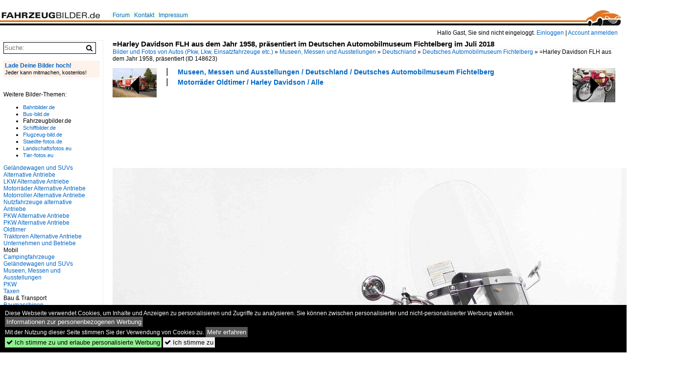

--- FILE ---
content_type: text/html; charset=iso-8859-15
request_url: https://www.fahrzeugbilder.de/bild/motorraeder-oldtimer~harley-davidson~alle/148623/harley-davidson-flh-aus-dem-jahr.html
body_size: 8150
content:
<!DOCTYPE html>
<html>
<head>
<link rel="stylesheet" href="//www.bahnbilder.de/css/temp/9129a76cf485747081ab759381a3f5f7.css" />
<link rel="stylesheet" href="/css/bahnbilder.css" />
<title>=Harley Davidson FLH aus dem Jahr 1958, pr&#228;sentiert im Deutschen Automobilmuseum Fichtelberg im Juli 2018 - Fahrzeugbilder.de</title>
<meta http-equiv="Content-Type" content="text/html;charset=ISO-8859-15" />

<style type="text/css">
			a {color:#0065C4;}
body, #weiterebilderaccordion h3 {background-color:#FFFFFF;}
.custombackground {background-color:rgba(255,255,255,0.89) !important;}
</style><link rel="canonical" href="/bild/motorraeder-oldtimer~harley-davidson~alle/148623/harley-davidson-flh-aus-dem-jahr.html" /><meta property="og:image" content="https://www.fahrzeugbilder.de//1200/harley-davidson-flh-aus-dem-148623.jpg" /><meta name="description" content="=Harley Davidson FLH aus dem Jahr 1958, pr&#228;sentiert im Deutschen Automobilmuseum Fichtelberg im Juli 2018. Foto, 07.08.2018 1200x940 Pixel, Konrad Neumann" />


<script async src="//pagead2.googlesyndication.com/pagead/js/adsbygoogle.js"></script>
<script>(adsbygoogle=window.adsbygoogle||[]).requestNonPersonalizedAds=1;</script>

</head>
<body>
	<div class="top_div"></div>
            <img src="/img/fahrzeugbilder.de.line.jpg" class="top_image_line" style="" alt="" title="" />
                <img class="top_image_logo" src="/img/fahrzeugbilder.de.jpg" alt="fahrzeugbilder.de" title="fahrzeugbilder.de" />
    	<a href="/" class="top_image_schrift"><img src="/img/fahrzeugbilder.de.schrift.jpg" style="border:0;" alt="fahrzeugbilder.de" title="fahrzeugbilder.de" /></a>
	
	<div class="topmenu_right" style="top:60px;">
		Hallo Gast, Sie sind nicht eingeloggt.  <a href="/?name=Einloggen" style="font-size: 11 px;">Einloggen</a> | <a href="/?name=Name_registrieren" style="font-size: 11 px;">Account anmelden</a>&nbsp;	</div>

		<div class="topmenu" style="left:225px;">
		<a href="/name/forum.html">Forum</a>&nbsp;&nbsp;
	<a href="/?name=e-mail" rel="nofollow">Kontakt</a>&nbsp;&nbsp;				<a href="/name/Impressum.html" rel="nofollow">Impressum</a>

	</div>
	

<div style="" id="inhalt" >

<!--hauptinhalt_start-->
<script async src="//www.bahnbilder.de/js/jquery-1.12.4.min.js"></script><script async src="//www.bahnbilder.de/js/jquery-ui-1.12.1.custom.min.js"></script><script type="text/javascript">function codewendt_load_async844755537() {        var a = document.createElement('link');a.rel = 'stylesheet';a.href = '//www.bahnbilder.de/js/jquery-ui-1.12.1.custom/jquery-ui.min.css';a.type = 'text/css';        var b = document.getElementsByTagName('link')[0];        b.parentNode.insertBefore(a, b);    }window.addEventListener('load', codewendt_load_async844755537, false);</script><script type="text/javascript">if(typeof bahnbilder_has_jquery != "function") { function bahnbilder_has_jquery() {try{ var test=$("body");return true } catch(e) {return false;}}}</script><h3 class="atitle">=Harley Davidson FLH aus dem Jahr 1958, pr&#228;sentiert im Deutschen Automobilmuseum Fichtelberg im Juli 2018</h3>
<div class="breadcrumb"><a href="/" itemprop="url"><span itemprop="title">Bilder und Fotos von Autos (Pkw, Lkw, Einsatzfahrzeuge etc.)</span></a> &raquo; <div itemscope itemtype="http://data-vocabulary.org/Breadcrumb" class="crumb w3-show-inline-block"><a href="/name/bilder/hierarchie1/Museen-messen-und-ausstellungen.html" itemprop="url"><span itemprop="title">Museen, Messen und Ausstellungen</span></a></div> &raquo; <div itemscope itemtype="http://data-vocabulary.org/Breadcrumb" class="crumb w3-show-inline-block"><a href="/name/bilder/hierarchie1/Museen-messen-und-ausstellungen/hierarchie2/Deutschland.html" itemprop="url"><span itemprop="title">Deutschland</span></a></div> &raquo; <div itemscope itemtype="http://data-vocabulary.org/Breadcrumb" class="crumb w3-show-inline-block"><a href="/name/galerie/kategorie/museen-messen-und-ausstellungen~deutschland~deutsches-automobilmuseum-fichtelberg.html" itemprop="url"><span itemprop="title">Deutsches Automobilmuseum Fichtelberg</span></a></div> &raquo; <div itemscope itemtype="http://data-vocabulary.org/Breadcrumb" class="crumb w3-show-inline-block"><span itemprop="title">=Harley Davidson FLH aus dem Jahr 1958, pr&#228;sentiert </span></div></div> (ID 148623)

<div class="a1024 a1200">
	<div class="einzelbildookategoriendiv">
		<div class="einzelbildoonext"><a href="/bild/mopeds~nsu~quickly/148624/nsu-quickly-tt-bauzeit-von-1957.html"><div class="thumb thumb_with_text"><div id="einzelbildoonextarrow"></div><img src="/bilder/thumbs/mopeds--nsu--quickly-148624.jpg" alt="NSU Quickly TT, Bauzeit von 1957 - 1963, pr&#228;sentiert im Deutschen Automobilmuseum Fichtelberg im Juli 2018" title="NSU Quickly TT, Bauzeit von 1957 - 1963, pr&#228;sentiert im Deutschen Automobilmuseum Fichtelberg im Juli 2018"  /></div></a></div>
		<div class="einzelbildooprevious"><a href="/bild/LKW~Mercedes-Benz~Sonderaufbauten/148611/werkfeuerwehr-infraserv-hoechst-mercedes-benz-antos.html"><div class="thumb thumb_with_text"><div id="einzelbildoopreviousarrow"></div><img src="/bilder/thumbs/lkw--mercedes-benz--sonderaufbauten-148611.jpg" alt="Werkfeuerwehr Infraserv H&#246;chst Mercedes Benz Antos Universall&#246;schfahrzeug am 05.08.18 beim Tag der Offenen T&#252;r der Feuerwehr Hofheim am Taunus zur 150 Jahre Feier" title="Werkfeuerwehr Infraserv H&#246;chst Mercedes Benz Antos Universall&#246;schfahrzeug am 05.08.18 beim Tag der Offenen T&#252;r der Feuerwehr Hofheim am Taunus zur 150 Jahre Feier"  /></div></a></div>
		<div class="einzelbildootextkat">
			<ul class="additionallinks"><li><a href="/name/galerie/kategorie/museen-messen-und-ausstellungen~deutschland~deutsches-automobilmuseum-fichtelberg.html" title="Museen, Messen und Ausstellungen / Deutschland / Deutsches Automobilmuseum Fichtelberg">Museen, Messen und Ausstellungen / Deutschland / Deutsches Automobilmuseum Fichtelberg</a></li><li><a href="/name/galerie/kategorie/motorraeder-oldtimer~harley-davidson~alle.html" title="Motorräder Oldtimer / Harley Davidson / Alle">Motorräder Oldtimer / Harley Davidson / Alle</a></li></ul><ul class="additionallinks"><li></li></ul>			<ul class="additionallinks"><li><!-- 468x15, Erstellt 13.04.08 
AUSKOMMENTIERT
<ins class="adsbygoogle"
     style="display:inline-block;width:468px;height:15px"
     data-ad-client="ca-pub-0849868549783210"
     data-ad-slot="0199614085"></ins>
<script>
(adsbygoogle = window.adsbygoogle || []).push({});
</script>
--></li></ul>
		</div>
	</div>
	<br />
</div>

<div class="clearboth werbekasten">
	
<!-- FB.de EInzelbild oben (Nr. 1) -->
<ins class="adsbygoogle"
     style="display:inline-block;width:728px;height:90px"
     data-ad-client="ca-pub-0849868549783210"
     data-ad-slot="5959344007"></ins>
<script>
(adsbygoogle = window.adsbygoogle || []).push({});
</script></div><br /><br />

<div class="bildcontainer">
				
	<img src="/1200/harley-davidson-flh-aus-dem-148623.jpg" width="1200" height="940" alt="=Harley Davidson FLH aus dem Jahr 1958, pr&#228;sentiert im Deutschen Automobilmuseum Fichtelberg im Juli 2018" title="=Harley Davidson FLH aus dem Jahr 1958, pr&#228;sentiert im Deutschen Automobilmuseum Fichtelberg im Juli 2018" id="hauptbild" />
		
	<p class="beschreibung">=Harley Davidson FLH aus dem Jahr 1958, pr&#228;sentiert im Deutschen Automobilmuseum Fichtelberg im Juli 2018</p>
	<p><strong><a href="/name/profil/fotograf_id/4939.html">Konrad Neumann</a></strong> <a href="//"></a> <span class="grau">07.08.2018, 323 Aufrufe,  0 Kommentare</span></p>
	<p class="grau">EXIF: <a href="/name/galerie/hersteller/panasonic/kamera/DMC-TZ81.html">Panasonic DMC-TZ81</a>, Belichtungsdauer: 10/600, Blende: 33/10, ISO160, Brennweite: 43/10</p>
	<p>
<!-- Einzelbild LB unten responsive -->
<ins class="adsbygoogle"
     style="display:block"
     data-ad-client="ca-pub-0849868549783210"
     data-ad-slot="4546013098"
     data-ad-format="link"></ins>
<script>
(adsbygoogle = window.adsbygoogle || []).push({});
</script></p>
</div>


<div class="a1024 thumblinkarray a1200">
	<div class="thumblinkarray w3-padding a728"><div id="fahrzeugbilder-148610" class="thumblink" style="margin-right:64px;"><a href="/bild/LKW~Scania~Sonderaufbauten/148610/main-taunus-kreis-scania-gw-taucher.html"><img src="/bilder/thumbs/lkw--scania--sonderaufbauten-148610.jpg" alt="Main Taunus Kreis Scania GW Taucher (Florian Main Taunus 6-57) am 05.08.18 beim Tag der Offenen T&#252;r der Feuerwehr Hofheim am Taunus zur 150 Jahre Feier" title="Main Taunus Kreis Scania GW Taucher (Florian Main Taunus 6-57) am 05.08.18 beim Tag der Offenen T&#252;r der Feuerwehr Hofheim am Taunus zur 150 Jahre Feier" width="105" height="70" /></a></div><div id="fahrzeugbilder-148611" class="thumblink" style="margin-right:64px;"><a href="/bild/LKW~Mercedes-Benz~Sonderaufbauten/148611/werkfeuerwehr-infraserv-hoechst-mercedes-benz-antos.html"><img src="/bilder/thumbs/lkw--mercedes-benz--sonderaufbauten-148611.jpg" alt="Werkfeuerwehr Infraserv H&#246;chst Mercedes Benz Antos Universall&#246;schfahrzeug am 05.08.18 beim Tag der Offenen T&#252;r der Feuerwehr Hofheim am Taunus zur 150 Jahre Feier" title="Werkfeuerwehr Infraserv H&#246;chst Mercedes Benz Antos Universall&#246;schfahrzeug am 05.08.18 beim Tag der Offenen T&#252;r der Feuerwehr Hofheim am Taunus zur 150 Jahre Feier" width="105" height="70" /></a></div><div id="fahrzeugbilder-148623" class="thumblink thumblink_active" style="margin-right:64px;"><a href="/bild/motorraeder-oldtimer~harley-davidson~alle/148623/harley-davidson-flh-aus-dem-jahr.html"><img src="/bilder/thumbs/museen-messen-und-ausstellungen--deutschland--deutsches-automobilmuseum-fichtelberg-148623.jpg" alt="=Harley Davidson FLH aus dem Jahr 1958, pr&#228;sentiert im Deutschen Automobilmuseum Fichtelberg im Juli 2018" title="=Harley Davidson FLH aus dem Jahr 1958, pr&#228;sentiert im Deutschen Automobilmuseum Fichtelberg im Juli 2018" width="90" height="70" /></a></div><div id="fahrzeugbilder-148624" class="thumblink" style="margin-right:64px;"><a href="/bild/mopeds~nsu~quickly/148624/nsu-quickly-tt-bauzeit-von-1957.html"><img src="/bilder/thumbs/mopeds--nsu--quickly-148624.jpg" alt="NSU Quickly TT, Bauzeit von 1957 - 1963, pr&#228;sentiert im Deutschen Automobilmuseum Fichtelberg im Juli 2018" title="NSU Quickly TT, Bauzeit von 1957 - 1963, pr&#228;sentiert im Deutschen Automobilmuseum Fichtelberg im Juli 2018" width="87" height="70" /></a></div><div id="fahrzeugbilder-148625" class="thumblink" style="margin-left:2px;"><a href="/bild/motorraeder~ktm~alle/148625/ktm-250-motocross-68-ps-bj.html"><img src="/bilder/thumbs/motorraeder--ktm--alle-148625.jpg" alt="=KTM 250 Motocross, 68 PS, Bj." title="=KTM 250 Motocross, 68 PS, Bj." width="78" height="70" /></a></div></div>		<div class="clearboth werbekasten">
<!-- FB.de Einzelbild Mitte Nr. 2 -->
<ins class="adsbygoogle"
     style="display:inline-block;width:728px;height:90px"
     data-ad-client="ca-pub-0849868549783210"
     data-ad-slot="1548756479"></ins>
<script>
(adsbygoogle = window.adsbygoogle || []).push({});
</script></div>
</div>

<div class="a1024 a1200 clearboth einzelbild_aktionen">
	<div id="einzelbild_likes"><div id="likeliste148623"></div></div>
	<div id="einzelbild_kommentaranzahl_neu"><span class="einzelbild_kommentarzahl">0</span> Kommentare, <a href="/name/kommentare.html">Alle Kommentare</a></div>
	<a class="w3-button w3-khaki" rel="nofollow" onclick="try{$.ajax({url:'/?name=einloggen&template_file=index_leer.html&comment_id=148623&backto=%2Fbild%2Fmotorraeder-oldtimer%7Eharley-davidson%7Ealle%2F148623%2Fharley-davidson-flh-aus-dem-jahr.html%23tocomment148623',success: function(data) {$('#commentlogin13521').html(data);}});}catch(e){kklicked=this;if(typeof bahnbilder_load_jquery == 'function') bahnbilder_load_jquery();window.setTimeout('kklicked.click();',300);}return false;" href="/?name=einloggen&comment_id=148623&backto=%2Fbild%2Fmotorraeder-oldtimer%7Eharley-davidson%7Ealle%2F148623%2Fharley-davidson-flh-aus-dem-jahr.html%23tocomment148623"><strong>Kommentar verfassen</strong></a><div id="commentlogin13521" style="margin:20px;"></div>	
	<div id="einzelbildkommentare"><!--einzelbildkommentare_anfang--><!--einzelbildkommentare_ende--></div>
	<div class="bildvorschau" id="bild149096">
	<a href="/bild/motorraeder-oldtimer~laverda~alle-2/149096/laverda-1000-981-ccm-83-ps.html" ><img src="/bilder/thumbs/motorraeder-oldtimer--laverda--alle-149096.jpg" width="150" alt="=Laverda 1000, 981 ccm, 83 PS, Bj. 1975, steht im Deutschen Automobilmuseum Fichtelberg im Juli 2018." title="=Laverda 1000, 981 ccm, 83 PS, Bj. 1975, steht im Deutschen Automobilmuseum Fichtelberg im Juli 2018." /></a>
	<div class="bildinfo" style="min-height:103px;">
		<div style="min-height:63px;">
			<strong>=Laverda 1000, 981 ccm, 83 PS, Bj. 1975, steht im Deutschen Automobilmuseum Fichtelberg im Juli 2018.</strong> <a class="klein awesome grau" href="/1200/laverda-1000-981-ccm-83-149096.jpg" target="_blank" title="=Laverda 1000, 981 ccm, 83 PS, Bj.">&#xf08e;</a>			<br />
			<a href="/name/profil/fotograf_id/4939.html">Konrad Neumann</a>		</div>
		<br />
		<div class="bildzusatzinfo">
			<span class="klein"><a href="/name/galerie/kategorie/motorraeder-oldtimer~laverda~alle-2.html" title="Laverda">Motorr&#228;der Oldtimer / Laverda / Alle</a>, <a href="/name/galerie/kategorie/museen-messen-und-ausstellungen~deutschland~deutsches-automobilmuseum-fichtelberg.html" title="Deutschland Deutsches Automobilmuseum Fichtelberg">Museen, Messen und Ausstellungen / Deutschland / Deutsches Automobilmuseum Fichtelberg</a></span>
			<p class="klein">
			<span class="awesome" title="278 Aufrufe">&#xf06e;</span> 278 
			 			<span class="grau">
				1200x825 Px, 17.08.2018							</span>
						</p>
		</div>
	</div>
</div>
<div class="bildvorschau" id="bild149094">
	<a href="/bild/gelaendewagen-und-suvs~mercedes-benz~g-klasse/149094/mb-230-g-bj-1989-2298.html" ><img src="/bilder/thumbs/gelaendewagen-und-suvs--mercedes-benz--g-klasse-149094.jpg" width="150" alt="MB 230 G, Bj. 1989, 2298 ccm, 122 PS, steht im Deutschen Automobilmuseum Fichtelberg im Juli 2018." title="MB 230 G, Bj. 1989, 2298 ccm, 122 PS, steht im Deutschen Automobilmuseum Fichtelberg im Juli 2018." /></a>
	<div class="bildinfo" style="min-height:136px;">
		<div style="min-height:96px;">
			<strong>MB 230 G, Bj. 1989, 2298 ccm, 122 PS, steht im Deutschen Automobilmuseum Fichtelberg im Juli 2018.</strong> <a class="klein awesome grau" href="/1200/mb-230-g-bj-1989-149094.jpg" target="_blank" title="MB 230 G, Bj.">&#xf08e;</a>			<br />
			<a href="/name/profil/fotograf_id/4939.html">Konrad Neumann</a>		</div>
		<br />
		<div class="bildzusatzinfo">
			<span class="klein"><a href="/name/galerie/kategorie/gelaendewagen-und-suvs~mercedes-benz~g-klasse.html" title="Mercedes-Benz G-Klasse">Gel&#228;ndewagen und SUVs / Mercedes-Benz / G-Klasse</a>, <a href="/name/galerie/kategorie/museen-messen-und-ausstellungen~deutschland~deutsches-automobilmuseum-fichtelberg.html" title="Deutschland Deutsches Automobilmuseum Fichtelberg">Museen, Messen und Ausstellungen / Deutschland / Deutsches Automobilmuseum Fichtelberg</a></span>
			<p class="klein">
			<span class="awesome" title="369 Aufrufe">&#xf06e;</span> 369 
			 			<span class="grau">
				1200x1085 Px, 17.08.2018							</span>
						</p>
		</div>
	</div>
</div>
<div class="bildvorschau" id="bild149092">
	<a href="/bild/museen-messen-und-ausstellungen~deutschland~deutsches-automobilmuseum-fichtelberg/149092/iso-sport-125-sport-bauzeit-1954.html" ><img src="/bilder/thumbs/museen-messen-und-ausstellungen--deutschland--deutsches-automobilmuseum-fichtelberg-149092.jpg" width="150" alt="=Iso Sport 125 Sport, Bauzeit 1954 - 1959, 125 ccm, 7,8 PS, steht im Deutschen Automobilmuseum Fichtelberg im Juli 2018." title="=Iso Sport 125 Sport, Bauzeit 1954 - 1959, 125 ccm, 7,8 PS, steht im Deutschen Automobilmuseum Fichtelberg im Juli 2018." /></a>
	<div class="bildinfo" style="min-height:137px;">
		<div style="min-height:97px;">
			<strong>=Iso Sport 125 Sport, Bauzeit 1954 - 1959, 125 ccm, 7,8 PS, steht im Deutschen Automobilmuseum Fichtelberg im Juli 2018.</strong> <a class="klein awesome grau" href="/1200/iso-sport-125-sport-bauzeit-149092.jpg" target="_blank" title="=Iso Sport 125 Sport, Bauzeit 1954 - 1959, 125 ccm, 7,8 PS, steht im Deutschen Automobilmuseum Fichtelberg im Juli 2018.">&#xf08e;</a>			<br />
			<a href="/name/profil/fotograf_id/4939.html">Konrad Neumann</a>		</div>
		<br />
		<div class="bildzusatzinfo">
			<span class="klein"><a href="/name/galerie/kategorie/museen-messen-und-ausstellungen~deutschland~deutsches-automobilmuseum-fichtelberg.html" title="Deutschland Deutsches Automobilmuseum Fichtelberg">Museen, Messen und Ausstellungen / Deutschland / Deutsches Automobilmuseum Fichtelberg</a>, <a href="/name/galerie/kategorie/motorraeder-oldtimer~sonstige~marke-bekannt.html" title="Sonstige Marke bekannt (Sonstige)">Motorr&#228;der Oldtimer / Sonstige / Marke bekannt (Sonstige)</a></span>
			<p class="klein">
			<span class="awesome" title="335 Aufrufe">&#xf06e;</span> 335 
			 			<span class="grau">
				1200x1098 Px, 17.08.2018							</span>
						</p>
		</div>
	</div>
</div>
<div class="bildvorschau" id="bild149090">
	<a href="/bild/motorraeder~sonstige~sonstige/149090/tomahawk-pocketbike-bj-2000-150-ccm-11.html" ><img src="/bilder/thumbs/motorraeder--sonstige--sonstige-149090.jpg" width="150" alt="=Tomahawk-Pocketbike, Bj. 2000, 150 ccm, 11 PS, steht im Deutschen Automobilmuseum Fichtelberg im Juli 2018." title="=Tomahawk-Pocketbike, Bj. 2000, 150 ccm, 11 PS, steht im Deutschen Automobilmuseum Fichtelberg im Juli 2018." /></a>
	<div class="bildinfo" style="min-height:116px;">
		<div style="min-height:76px;">
			<strong>=Tomahawk-Pocketbike, Bj. 2000, 150 ccm, 11 PS, steht im Deutschen Automobilmuseum Fichtelberg im Juli 2018.</strong> <a class="klein awesome grau" href="/1200/tomahawk-pocketbike-bj-2000-150-ccm-149090.jpg" target="_blank" title="=Tomahawk-Pocketbike, Bj.">&#xf08e;</a>			<br />
			<a href="/name/profil/fotograf_id/4939.html">Konrad Neumann</a>		</div>
		<br />
		<div class="bildzusatzinfo">
			<span class="klein"><a href="/name/galerie/kategorie/motorraeder~sonstige~sonstige.html" title="Sonstige">Motorr&#228;der / Sonstige / Sonstige</a>, <a href="/name/galerie/kategorie/museen-messen-und-ausstellungen~deutschland~deutsches-automobilmuseum-fichtelberg.html" title="Deutschland Deutsches Automobilmuseum Fichtelberg">Museen, Messen und Ausstellungen / Deutschland / Deutsches Automobilmuseum Fichtelberg</a></span>
			<p class="klein">
			<span class="awesome" title="338 Aufrufe">&#xf06e;</span> 338 
			 			<span class="grau">
				1200x924 Px, 17.08.2018							</span>
						</p>
		</div>
	</div>
</div>

	<div id="weiterebilderaccordion">
		<h3><a href="/name/galerie/kategorie/museen-messen-und-ausstellungen~deutschland~deutsches-automobilmuseum-fichtelberg.html">Weitere Bilder aus "Museen, Messen und Ausstellungen / Deutschland / Deutsches Automobilmuseum Fichtelberg"</a></h3><div class="thumblinkarray w3-padding a1200"><div id="fahrzeugbilder-148602" class="thumblink" style="margin-right:14px;"><a href="/bild/motorraeder-oldtimer~harley-davidson~alle/148602/harley-davidson-fatso-einzelstueck-von-joe.html"><img src="/bilder/thumbs/motorraeder-oldtimer--harley-davidson--alle-148602.jpg" alt="=Harley Davidson  FATSO , Einzelst&#252;ck von Joe Palmero aus dem Jahr 2012, 1350 ccm, 82 PS, pr&#228;sentiert im Automobilmuseum Fichtelberg im Juli 2018" title="=Harley Davidson  FATSO , Einzelst&#252;ck von Joe Palmero aus dem Jahr 2012, 1350 ccm, 82 PS, pr&#228;sentiert im Automobilmuseum Fichtelberg im Juli 2018" width="133" height="90" /></a></div><div id="fahrzeugbilder-148601" class="thumblink" style="margin-right:14px;"><a href="/bild/motorraeder-oldtimer~zuendapp~alle/148601/zuendapp-ks-175-12-ps-bauzeit.html"><img src="/bilder/thumbs/motorraeder-oldtimer--zuendapp--alle-148601.jpg" alt="=Z&#252;ndapp KS 175, 12 PS, Bauzeit von 1979 - 1984, pr&#228;sentiert im Automobilmuseum Fichtelberg im Juli 2018" title="=Z&#252;ndapp KS 175, 12 PS, Bauzeit von 1979 - 1984, pr&#228;sentiert im Automobilmuseum Fichtelberg im Juli 2018" width="107" height="90" /></a></div><div id="fahrzeugbilder-148599" class="thumblink" style="margin-right:14px;"><a href="/bild/fahrraeder~sonstige~sonstige/148599/seilzugglocle-villa-monitiert-am-duerkoppfahrrad-gesehen.html"><img src="/bilder/thumbs/fahrraeder--sonstige--sonstige-148599.jpg" alt="=Seilzugglocle  Villa  monitiert am D&#252;rkoppfahrrad, gesehen im Automobilmuseum Fichtelberg im Juli 2018" title="=Seilzugglocle  Villa  monitiert am D&#252;rkoppfahrrad, gesehen im Automobilmuseum Fichtelberg im Juli 2018" width="123" height="90" /></a></div><div id="fahrzeugbilder-148598" class="thumblink" style="margin-right:14px;"><a href="/bild/fahrraeder~sonstige~sonstige/148598/duerkopp-fahrrad-mit-kardanantrieb-aus-der-zeit.html"><img src="/bilder/thumbs/fahrraeder--sonstige--sonstige-148598.jpg" alt="=D&#252;rkopp-Fahrrad mit Kardanantrieb aus der Zeit 1920 - 1925, pr&#228;sentiert im Automobilmuseum Fichtelberg im Juli 2018" title="=D&#252;rkopp-Fahrrad mit Kardanantrieb aus der Zeit 1920 - 1925, pr&#228;sentiert im Automobilmuseum Fichtelberg im Juli 2018" width="104" height="90" /></a></div><div id="fahrzeugbilder-148597" class="thumblink" style="margin-right:14px;"><a href="/bild/motorraeder-oldtimer~suzuki~alle/148597/suzuki-250-gt-bj-1972-30.html"><img src="/bilder/thumbs/motorraeder-oldtimer--suzuki--alle-148597.jpg" alt="=Suzuki 250 GT, Bj." title="=Suzuki 250 GT, Bj." width="136" height="90" /></a></div><div id="fahrzeugbilder-148596" class="thumblink" style="margin-right:14px;"><a href="/bild/museen-messen-und-ausstellungen~deutschland~deutsches-automobilmuseum-fichtelberg/148596/bmw-3200-cs-bertone-v8-160.html"><img src="/bilder/thumbs/museen-messen-und-ausstellungen--deutschland--deutsches-automobilmuseum-fichtelberg-148596.jpg" alt="BMW 3200 CS Bertone, V8, 160 PS, Bauzeit 1962 - 1965, gesehen im Automobilmuseum Fichtelberg im Juli 2018" title="BMW 3200 CS Bertone, V8, 160 PS, Bauzeit 1962 - 1965, gesehen im Automobilmuseum Fichtelberg im Juli 2018" width="129" height="90" /></a></div><div id="fahrzeugbilder-148595" class="thumblink" style="margin-right:14px;"><a href="/bild/pkw-oldtimer~audi~8090/148595/audi-80-aus-der-produktionszeit-1972.html"><img src="/bilder/thumbs/pkw-oldtimer--audi--8090-148595.jpg" alt="=Audi 80 aus der Produktionszeit 1972 - 1978, gesehen im Automobilmuseum Fichtelberg im Juli 2018" title="=Audi 80 aus der Produktionszeit 1972 - 1978, gesehen im Automobilmuseum Fichtelberg im Juli 2018" width="130" height="90" /></a></div><div id="fahrzeugbilder-148594" class="thumblink" style="margin-right:14px;"><a href="/bild/pkw-oldtimer~jaguar~xk-120-140-150/148594/emblem-des-jaguar-xk-140-s.html"><img src="/bilder/thumbs/pkw-oldtimer--jaguar--xk-120140150-148594.jpg" alt="=Emblem des Jaguar XK 140 S, Bauzeit 1954 - 1957, gesehen im Automobilmuseum Fichtelberg im Juli 2018" title="=Emblem des Jaguar XK 140 S, Bauzeit 1954 - 1957, gesehen im Automobilmuseum Fichtelberg im Juli 2018" width="99" height="90" /></a></div><div id="fahrzeugbilder-148593" class="thumblink" style="margin-left:1px;"><a href="/bild/pkw-oldtimer~jaguar~xk-120-140-150/148593/jaguar-xk-140-s-bauzeit-1954.html"><img src="/bilder/thumbs/pkw-oldtimer--jaguar--xk-120140150-148593.jpg" alt="=Jaguar XK 140 S, Bauzeit 1954 - 1957, gesehen im Automobilmuseum Fichtelberg im Juli 2018" title="=Jaguar XK 140 S, Bauzeit 1954 - 1957, gesehen im Automobilmuseum Fichtelberg im Juli 2018" width="121" height="90" /></a></div></div><h3><a href="/name/galerie/kategorie/motorraeder-oldtimer~harley-davidson~alle.html">Weitere Bilder aus "Motorräder Oldtimer / Harley Davidson / Alle"</a></h3><div class="thumblinkarray w3-padding a1200"><div id="fahrzeugbilder-148602" class="thumblink" style="margin-right:14px;"><a href="/bild/motorraeder-oldtimer~harley-davidson~alle/148602/harley-davidson-fatso-einzelstueck-von-joe.html"><img src="/bilder/thumbs/motorraeder-oldtimer--harley-davidson--alle-148602.jpg" alt="=Harley Davidson  FATSO , Einzelst&#252;ck von Joe Palmero aus dem Jahr 2012, 1350 ccm, 82 PS, pr&#228;sentiert im Automobilmuseum Fichtelberg im Juli 2018" title="=Harley Davidson  FATSO , Einzelst&#252;ck von Joe Palmero aus dem Jahr 2012, 1350 ccm, 82 PS, pr&#228;sentiert im Automobilmuseum Fichtelberg im Juli 2018" width="133" height="90" /></a></div><div id="fahrzeugbilder-148601" class="thumblink" style="margin-right:14px;"><a href="/bild/motorraeder-oldtimer~zuendapp~alle/148601/zuendapp-ks-175-12-ps-bauzeit.html"><img src="/bilder/thumbs/motorraeder-oldtimer--zuendapp--alle-148601.jpg" alt="=Z&#252;ndapp KS 175, 12 PS, Bauzeit von 1979 - 1984, pr&#228;sentiert im Automobilmuseum Fichtelberg im Juli 2018" title="=Z&#252;ndapp KS 175, 12 PS, Bauzeit von 1979 - 1984, pr&#228;sentiert im Automobilmuseum Fichtelberg im Juli 2018" width="107" height="90" /></a></div><div id="fahrzeugbilder-148599" class="thumblink" style="margin-right:14px;"><a href="/bild/fahrraeder~sonstige~sonstige/148599/seilzugglocle-villa-monitiert-am-duerkoppfahrrad-gesehen.html"><img src="/bilder/thumbs/fahrraeder--sonstige--sonstige-148599.jpg" alt="=Seilzugglocle  Villa  monitiert am D&#252;rkoppfahrrad, gesehen im Automobilmuseum Fichtelberg im Juli 2018" title="=Seilzugglocle  Villa  monitiert am D&#252;rkoppfahrrad, gesehen im Automobilmuseum Fichtelberg im Juli 2018" width="123" height="90" /></a></div><div id="fahrzeugbilder-148598" class="thumblink" style="margin-right:14px;"><a href="/bild/fahrraeder~sonstige~sonstige/148598/duerkopp-fahrrad-mit-kardanantrieb-aus-der-zeit.html"><img src="/bilder/thumbs/fahrraeder--sonstige--sonstige-148598.jpg" alt="=D&#252;rkopp-Fahrrad mit Kardanantrieb aus der Zeit 1920 - 1925, pr&#228;sentiert im Automobilmuseum Fichtelberg im Juli 2018" title="=D&#252;rkopp-Fahrrad mit Kardanantrieb aus der Zeit 1920 - 1925, pr&#228;sentiert im Automobilmuseum Fichtelberg im Juli 2018" width="104" height="90" /></a></div><div id="fahrzeugbilder-148597" class="thumblink" style="margin-right:14px;"><a href="/bild/motorraeder-oldtimer~suzuki~alle/148597/suzuki-250-gt-bj-1972-30.html"><img src="/bilder/thumbs/motorraeder-oldtimer--suzuki--alle-148597.jpg" alt="=Suzuki 250 GT, Bj." title="=Suzuki 250 GT, Bj." width="136" height="90" /></a></div><div id="fahrzeugbilder-148596" class="thumblink" style="margin-right:14px;"><a href="/bild/museen-messen-und-ausstellungen~deutschland~deutsches-automobilmuseum-fichtelberg/148596/bmw-3200-cs-bertone-v8-160.html"><img src="/bilder/thumbs/museen-messen-und-ausstellungen--deutschland--deutsches-automobilmuseum-fichtelberg-148596.jpg" alt="BMW 3200 CS Bertone, V8, 160 PS, Bauzeit 1962 - 1965, gesehen im Automobilmuseum Fichtelberg im Juli 2018" title="BMW 3200 CS Bertone, V8, 160 PS, Bauzeit 1962 - 1965, gesehen im Automobilmuseum Fichtelberg im Juli 2018" width="129" height="90" /></a></div><div id="fahrzeugbilder-148595" class="thumblink" style="margin-right:14px;"><a href="/bild/pkw-oldtimer~audi~8090/148595/audi-80-aus-der-produktionszeit-1972.html"><img src="/bilder/thumbs/pkw-oldtimer--audi--8090-148595.jpg" alt="=Audi 80 aus der Produktionszeit 1972 - 1978, gesehen im Automobilmuseum Fichtelberg im Juli 2018" title="=Audi 80 aus der Produktionszeit 1972 - 1978, gesehen im Automobilmuseum Fichtelberg im Juli 2018" width="130" height="90" /></a></div><div id="fahrzeugbilder-148594" class="thumblink" style="margin-right:14px;"><a href="/bild/pkw-oldtimer~jaguar~xk-120-140-150/148594/emblem-des-jaguar-xk-140-s.html"><img src="/bilder/thumbs/pkw-oldtimer--jaguar--xk-120140150-148594.jpg" alt="=Emblem des Jaguar XK 140 S, Bauzeit 1954 - 1957, gesehen im Automobilmuseum Fichtelberg im Juli 2018" title="=Emblem des Jaguar XK 140 S, Bauzeit 1954 - 1957, gesehen im Automobilmuseum Fichtelberg im Juli 2018" width="99" height="90" /></a></div><div id="fahrzeugbilder-148593" class="thumblink" style="margin-left:1px;"><a href="/bild/pkw-oldtimer~jaguar~xk-120-140-150/148593/jaguar-xk-140-s-bauzeit-1954.html"><img src="/bilder/thumbs/pkw-oldtimer--jaguar--xk-120140150-148593.jpg" alt="=Jaguar XK 140 S, Bauzeit 1954 - 1957, gesehen im Automobilmuseum Fichtelberg im Juli 2018" title="=Jaguar XK 140 S, Bauzeit 1954 - 1957, gesehen im Automobilmuseum Fichtelberg im Juli 2018" width="121" height="90" /></a></div><div id="fahrzeugbilder-148555" class="thumblink" style="margin-right:17px;"><a href="/bild/PKW+Oldtimer~Citroen~Sonstige/148555/citroen-typ-b-2-torpedo-bauzeit.html"><img src="/bilder/thumbs/pkw-oldtimer--citroen--sonstige-148555.jpg" alt="=Citroen Typ B 2 Torpedo, Bauzeit 1921 - 1925, pr&#228;sentiert im Automobilmuseum Fichtelberg im Juli 2018 " title="=Citroen Typ B 2 Torpedo, Bauzeit 1921 - 1925, pr&#228;sentiert im Automobilmuseum Fichtelberg im Juli 2018 " width="120" height="90" /></a></div><div id="fahrzeugbilder-148554" class="thumblink" style="margin-right:17px;"><a href="/bild/PKW+Oldtimer~Tatra~Sonstige/148554/tatra-typ-12-bauzeit-1926--.html"><img src="/bilder/thumbs/pkw-oldtimer--tatra--sonstige-148554.jpg" alt="=Tatra Typ 12, Bauzeit 1926 - 1932, pr&#228;sentiert im Automobilmuseum Fichtelberg im Juli 2018" title="=Tatra Typ 12, Bauzeit 1926 - 1932, pr&#228;sentiert im Automobilmuseum Fichtelberg im Juli 2018" width="120" height="90" /></a></div><div id="fahrzeugbilder-148495" class="thumblink" style="margin-right:17px;"><a href="/bild/pkw-alternative-antriebe~elektromobile~audi-2/148495/audi-urban-city-praesentiert-im-automobilmuseum.html"><img src="/bilder/thumbs/pkw-alternative-antriebe--elektromobile--audi-148495.jpg" alt="=Audi Urban City, pr&#228;sentiert im Automobilmuseum Fichtelberg im Juli 2018" title="=Audi Urban City, pr&#228;sentiert im Automobilmuseum Fichtelberg im Juli 2018" width="110" height="90" /></a></div><div id="fahrzeugbilder-145435" class="thumblink" style="margin-right:17px;"><a href="/bild/motorraeder-oldtimer~harley-davidson~alle/145435/harley-davidson-steht-zum-verkauf-bei.html"><img src="/bilder/thumbs/motorraeder-oldtimer--harley-davidson--alle-145435.jpg" alt="=Harley Davidson steht zum Verkauf bei der Veterama, 10-2017" title="=Harley Davidson steht zum Verkauf bei der Veterama, 10-2017" width="117" height="90" /></a></div><div id="fahrzeugbilder-145421" class="thumblink" style="margin-right:17px;"><a href="/bild/motorraeder-oldtimer~harley-davidson~alle/145421/harley-davidson-early-showel-hd-steht.html"><img src="/bilder/thumbs/motorraeder-oldtimer--harley-davidson--alle-145421.jpg" alt="=Harley Davidson Early Showel HD steht zum Verkauf bei der Veterama, 10-2017" title="=Harley Davidson Early Showel HD steht zum Verkauf bei der Veterama, 10-2017" width="148" height="90" /></a></div><div id="fahrzeugbilder-143837" class="thumblink" style="margin-right:17px;"><a href="/bild/motorraeder-oldtimer~harley-davidson~alle/143837/harley-davidson-steht-bei-der-veterama.html"><img src="/bilder/thumbs/motorraeder-oldtimer--harley-davidson--alle-143837.jpg" alt="=Harley Davidson steht bei der Veterama zum Verkauf, 10-2017" title="=Harley Davidson steht bei der Veterama zum Verkauf, 10-2017" width="137" height="90" /></a></div><div id="fahrzeugbilder-143536" class="thumblink" style="margin-right:17px;"><a href="/bild/motorraeder-oldtimer~harley-davidson~alle/143536/harley-davidson-flstf-softail-fat-boy.html"><img src="/bilder/thumbs/motorraeder-oldtimer--harley-davidson--alle-143536.jpg" alt="=Harley Davidson FLSTF Softail Fat Boy, Bj." title="=Harley Davidson FLSTF Softail Fat Boy, Bj." width="105" height="90" /></a></div><div id="fahrzeugbilder-143515" class="thumblink" style="margin-right:17px;"><a href="/bild/motorraeder-oldtimer~harley-davidson~alle/143515/harley-davidson-chopper-steht-zum-verkauf.html"><img src="/bilder/thumbs/motorraeder-oldtimer--harley-davidson--alle-143515.jpg" alt="=Harley Davidson Chopper steht zum Verkauf bei der Veterama, 10-2017" title="=Harley Davidson Chopper steht zum Verkauf bei der Veterama, 10-2017" width="112" height="90" /></a></div><div id="fahrzeugbilder-143495" class="thumblink" style="margin-left:4px;"><a href="/bild/motorraeder-oldtimer~harley-davidson~alle/143495/harley-davidson-steht-zum-verkauf-bei.html"><img src="/bilder/thumbs/motorraeder-oldtimer--harley-davidson--alle-143495.jpg" alt="=Harley Davidson steht zum Verkauf bei der Veterama, 10-2017" title="=Harley Davidson steht zum Verkauf bei der Veterama, 10-2017" width="86" height="90" /></a></div></div>					</div>
</div>

<div class="einzelbildootextkat">
	<ul class="additionallinks"><li><a href="/name/galerie/geo/schweizsuissesvizzerasvizra.html">Schweiz/Suisse/Svizzera/Svizra</a></li></ul>	</div>

<script>
function bild148623onload() {
	$( "#weiterebilderaccordion" ).accordion({
		collapsible: true,
		heightStyle: "content",
		active: $( "#weiterebilderaccordion h3" ).length-1
	});
	$( "#weiterebilderaccordion h3 a" ).css("color","#0065C4");
	$( "#weiterebilderaccordion h3 a").prepend('<div style="float:right;" onclick="document.location.href=$(this).parent().attr(\'href\');">zur Galerie</div>');
};

window.addEventListener("load", bild148623onload, false);

</script>

<div class="werbekasten">
<!-- Einzelbild unten 1024 -->
<ins class="adsbygoogle"
     style="display:inline-block;width:1024px;height:280px"
     data-ad-client="ca-pub-0849868549783210"
     data-ad-slot="8747935497"></ins>
<script>
(adsbygoogle = window.adsbygoogle || []).push({});
</script></div>


<!--hauptinhalt_ende--></div>
<div id="inhalt_navi" data-ad-format="none"><form action="/"><input type="hidden" name="name" value="galerie">
		<input type="hidden" name="kategorie" value="suchen">
		<nobr><input type="text" name="suchbegriff" placeholder="Suche:" class="suchinput" value="" /><input type="submit" class="suchsubmit awesome" value="&#xf002;" title="Suche"></nobr><br>
</form>
 <br /><!-- google_ad_section_start(weight=ignore) --><a href="/?name=bilder_uploaden" rel="nofollow"><div class="navi_box_eigenebilderuploaden"><div class="navi_box_eigenebilderuploaden_firstline">Lade Deine Bilder hoch!</div><span class="klein">Jeder kann mitmachen, kostenlos!
		</div></a>
		<br /><br />Weitere Bilder-Themen:<br /><ul><li><a class="klein" rel="nofollow" href="https://www.bahnbilder.de">Bahnbilder.de</a></li><li><a class="klein" rel="nofollow" href="https://www.bus-bild.de">Bus-bild.de</a></li><li>Fahrzeugbilder.de</li><li><a class="klein" rel="nofollow" href="https://www.schiffbilder.de">Schiffbilder.de</a></li><li><a class="klein" rel="nofollow" href="https://www.flugzeug-bild.de">Flugzeug-bild.de</a></li><li><a class="klein" rel="nofollow" href="https://www.staedte-fotos.de">Staedte-fotos.de</a></li><li><a class="klein" rel="nofollow" href="https://www.landschaftsfotos.eu">Landschaftsfotos.eu</a></li><li><a class="klein" rel="nofollow" href="https://www.tier-fotos.eu">Tier-fotos.eu</a></li></ul></span><div class="navi"><div class="navi_line"><a href="/name/bilder/hierarchie1/Gelaendewagen-und-suvs-alternative-antriebe.html">Geländewagen und SUVs Alternative Antriebe</a></div><div class="navi_line"><a href="/name/bilder/hierarchie1/Lkw-alternative-antriebe.html">LKW Alternative Antriebe</a></div><div class="navi_line"><a href="/name/bilder/hierarchie1/Motorraeder-alternative-antriebe.html">Motorräder Alternative Antriebe</a></div><div class="navi_line"><a href="/name/bilder/hierarchie1/Motorroller-alternative-antriebe.html">Motorroller Alternative Antriebe</a></div><div class="navi_line"><a href="/name/bilder/hierarchie1/Nutzfahrzeuge-alternative-antriebe.html">Nutzfahrzeuge alternative Antriebe</a></div><div class="navi_line"><a href="/name/bilder/hierarchie1/Pkw-alternative-antriebe.html">PKW Alternative Antriebe</a></div><div class="navi_line"><a href="/name/bilder/hierarchie1/Pkw-alternative-antriebe-oldtimer.html">PKW Alternative Antriebe Oldtimer</a></div><div class="navi_line"><a href="/name/bilder/hierarchie1/Traktoren-alternative-antriebe.html">Traktoren Alternative Antriebe</a></div><div class="navi_line"><a href="/name/bilder/hierarchie1/Unternehmen-und-betriebe.html">Unternehmen und Betriebe</a></div><div class="navi_line navi_line_break">Mobil</div><div class="navi_line"><a href="/name/bilder/hierarchie1/Campingfahrzeuge.html">Campingfahrzeuge</a></div><div class="navi_line"><a href="/name/bilder/hierarchie1/Gelaendewagen-und-suvs.html">Geländewagen und SUVs</a></div><div class="navi_line"><a href="/name/bilder/hierarchie1/Museen-messen-und-ausstellungen.html">Museen, Messen und Ausstellungen</a></div><div class="navi_line"><a href="/name/bilder/hierarchie1/Pkw.html">PKW</a></div><div class="navi_line"><a href="/name/bilder/hierarchie1/Taxen.html">Taxen</a></div><div class="navi_line navi_line_break">Bau & Transport</div><div class="navi_line"><a href="/name/bilder/hierarchie1/Baumaschinen.html">Baumaschinen</a></div><div class="navi_line"><a href="/name/bilder/hierarchie1/Nutzfahrzeuge.html">Nutzfahrzeuge</a></div><div class="navi_line"><a href="/name/bilder/hierarchie1/Lkw.html">LKW</a></div><div class="navi_line"><a href="/name/bilder/hierarchie1/Traktoren.html">Traktoren</a></div><div class="navi_line"><a href="/name/bilder/hierarchie1/Haenger.html">Hänger</a></div><div class="navi_line navi_line_break">Blaulicht</div><div class="navi_line"><a href="/name/bilder/hierarchie1/Feuerwehrfahrzeuge.html">Feuerwehrfahrzeuge</a></div><div class="navi_line"><a href="/name/bilder/hierarchie1/Behoerdenfahrzeuge.html">Behördenfahrzeuge</a></div><div class="navi_line"><a href="/name/bilder/hierarchie1/Polizeifahrzeuge.html">Polizeifahrzeuge</a></div><div class="navi_line"><a href="/name/bilder/hierarchie1/Rettungsdienste.html">Rettungsdienste</a></div><div class="navi_line navi_line_break">Oldtimer</div><div class="navi_line"><a href="/name/bilder/hierarchie1/Lkw-oldtimer.html">LKW Oldtimer</a></div><div class="navi_line"><a href="/name/bilder/hierarchie1/Gelaendewagen-und-suvs-oldtimer.html">Geländewagen und SUVs Oldtimer</a></div><div class="navi_line"><a href="/name/bilder/hierarchie1/Nutzfahrzeuge-oldtimer.html">Nutzfahrzeuge Oldtimer</a></div><div class="navi_line"><a href="/name/bilder/hierarchie1/Pkw-oldtimer.html">PKW Oldtimer</a></div><div class="navi_line"><a href="/name/bilder/hierarchie1/Traktoren-oldtimer.html">Traktoren Oldtimer</a></div><div class="navi_line navi_line_break">Sonstiges</div><div class="navi_line"><a href="/name/bilder/hierarchie1/Hilfsfahrzeuge.html">Hilfsfahrzeuge</a></div><div class="navi_line"><a href="/name/bilder/hierarchie1/Sonstige-fahrzeuge.html">Sonstige Fahrzeuge</a></div><div class="navi_line"><a href="/name/bilder/hierarchie1/Militaerfahrzeuge.html">Militärfahrzeuge</a></div><div class="navi_line"><a href="/name/bilder/hierarchie1/Modelle.html">Modelle</a></div><div class="navi_line"><a href="/name/bilder/hierarchie1/Post-und-paketdienste.html">Post und Paketdienste</a></div><div class="navi_line"><a href="/name/bilder/hierarchie1/Flughafenfahrzeuge.html">Flughafenfahrzeuge</a></div><div class="navi_line"><a href="/name/bilder/hierarchie1/Katastrophenschutz.html">Katastrophenschutz</a></div><div class="navi_line navi_line_break">Zweiräder</div><div class="navi_line"><a href="/name/bilder/hierarchie1/Motorraeder.html">Motorräder</a></div><div class="navi_line"><a href="/name/bilder/hierarchie1/Motorraeder-oldtimer.html">Motorräder Oldtimer</a></div><div class="navi_line"><a href="/name/bilder/hierarchie1/Motorroller.html">Motorroller</a></div><div class="navi_line"><a href="/name/bilder/hierarchie1/Motorroller-oldtimer.html">Motorroller Oldtimer</a></div><div class="navi_line"><a href="/name/bilder/hierarchie1/Mofas.html">Mofas</a></div><div class="navi_line"><a href="/name/bilder/hierarchie1/Mopeds.html">Mopeds</a></div><div class="navi_line"><a href="/name/bilder/hierarchie1/Fahrraeder.html">Fahrräder</a></div><div class="navi_line"><a href="/name/bilder/hierarchie1/Forstmaschinen.html">Forstmaschinen</a></div><div class="navi_line"><a href="/name/bilder/hierarchie1/Verkehrswege.html">Verkehrswege</a></div><div class="navi_line"><a href="/name/bilder/hierarchie1/Landmaschinen.html">Landmaschinen</a></div><div class="navi_line"><a href="/name/bilder/hierarchie1/Motorsport.html">Motorsport</a></div><div class="navi_line"><a href="/name/bilder/hierarchie1/Galerien.html">Galerien</a></div><div></div></div><br /><div class="navi_line"><a href="/name/galerie/kategorie/Neueste.html">Neuzugänge</a></div><!-- google_ad_section_end --><div class="navi_line navi_line_break"><a href="/name/dank_an.html" rel="nofollow">Fotografenliste</a></div><div class="navi_line"><a href="/name/fotostellen.html" rel="nofollow">Fotostellen</a></div><div class="navi_line"><a href="/name/zeitachse.html">Zeitachse</a></div><div class="navi_line navi_line_break"><a href="/name/datenschutz.html" rel="nofollow" class="klein">Datenschutzerklärung</a></div><br /><br /><div id="toplistcounter">
<!--Counter by Toplist100-->
<a href="//www.toplist100.org/statistik.php?counter_id=52957" target="_blank"><img id="toplistcounter52957" src="//www.toplist100.org/counter.php?counter_id=52957&md=0f732504bcc24d92e205355231df45af" border="0" alt="Statistik" title="Statistik" /></a>
<script language="JavaScript">
function URLEncode(r){for(var e="0123456789ABCDEFGHIJKLMNOPQRSTUVWXYZabcdefghijklmnopqrstuvwxyz-_.!~*'()",a="0123456789ABCDEF",t="",c=0;c<r.length;c++){var n=r.charAt(c);if(" "==n)t+="+";else if(-1!=e.indexOf(n))t+=n;else{var f=n.charCodeAt(0);255<f?t+="+":(t+="%",t+=a.charAt(f>>4&15),t+=a.charAt(15&f))}}return t}
toplisturl=document.getElementById('toplistcounter52957')
toplisturl.src=toplisturl.src+'&referrer='+URLEncode(document.referrer)+'&url='+URLEncode(document.location.href);

</script>
<!--Counter Ende-->
    </div>
    
<!-- LBU -->
<ins class="adsbygoogle"
     style="display:inline-block;width:200px;height:90px"
     data-ad-client="ca-pub-0849868549783210"
     data-ad-slot="8346455091"></ins>
<script>
(adsbygoogle = window.adsbygoogle || []).push({});
</script></div>

<div style="height:100px;">&nbsp;</div>
<div id="cookieaccepter" style="position:fixed;bottom:0px;background-color:black;color:white;width:100%;">
	<div style="margin:10px;">
		Diese Webseite verwendet Cookies, um Inhalte und Anzeigen zu personalisieren und Zugriffe zu analysieren.
		Sie können zwischen personalisierter und nicht-personalisierter Werbung wählen. <button onclick="document.location.href='/name/personalisierte_werbung.html';" style="cursor:pointer;background-color:#555555 !important;border:0;padding:3px;color:#ffffff;">Informationen zur personenbezogenen Werbung</button><br />
		Mit der Nutzung dieser Seite stimmen Sie der Verwendung von Cookies zu. 
		<button onclick="document.location.href='/name/datenschutz.html';" style="cursor:pointer;background-color:#555555 !important;border:0;padding:3px;color:#ffffff;">Mehr erfahren</button>
		<br>
		
		<button onclick="var now = new Date();var time = now.getTime();var expireTime = time + 1000*86400*365;now.setTime(expireTime);document.cookie='cookieconsent_status='+'allow; expires='+now.toGMTString()+'; path=/';document.cookie='cookiesaccepted='+Math.floor(Date.now() / 1000)+'; expires='+now.toGMTString()+'; path=/';document.getElementById('cookieaccepter').style.display='none';" style="display:inline;cursor:pointer;background-color:#90EE90 !important;border:0;padding:3px;"><span class="awesome">&#xf00c;</span> Ich stimme zu und erlaube personalisierte Werbung</button>
		<button onclick="var now = new Date();var time = now.getTime();var expireTime = time + 1000*86400*365;now.setTime(expireTime);document.cookie='cookiesaccepted='+Math.floor(Date.now() / 1000)+'; expires='+now.toGMTString()+'; path=/';document.getElementById('cookieaccepter').style.display='none';" style="display:inline;cursor:pointer;border:0;padding:3px;"><span class="awesome">&#xf00c;</span> Ich stimme zu</button>
	</div>
</div>

<script>
      var xhttp = new XMLHttpRequest();
      xhttp.open("GET", "/ajax.php?service=screenwidth&width="+screen.width, true);
      xhttp.send();</script></body>
</html>


--- FILE ---
content_type: text/html; charset=utf-8
request_url: https://www.google.com/recaptcha/api2/aframe
body_size: 267
content:
<!DOCTYPE HTML><html><head><meta http-equiv="content-type" content="text/html; charset=UTF-8"></head><body><script nonce="rpFkhV_heBOkaZjhiMumyA">/** Anti-fraud and anti-abuse applications only. See google.com/recaptcha */ try{var clients={'sodar':'https://pagead2.googlesyndication.com/pagead/sodar?'};window.addEventListener("message",function(a){try{if(a.source===window.parent){var b=JSON.parse(a.data);var c=clients[b['id']];if(c){var d=document.createElement('img');d.src=c+b['params']+'&rc='+(localStorage.getItem("rc::a")?sessionStorage.getItem("rc::b"):"");window.document.body.appendChild(d);sessionStorage.setItem("rc::e",parseInt(sessionStorage.getItem("rc::e")||0)+1);localStorage.setItem("rc::h",'1764357190802');}}}catch(b){}});window.parent.postMessage("_grecaptcha_ready", "*");}catch(b){}</script></body></html>

--- FILE ---
content_type: text/css
request_url: https://www.bahnbilder.de/css/temp/9129a76cf485747081ab759381a3f5f7.css
body_size: 4347
content:
@font-face{font-family:'FontAwesome';src:url(/css/font-awesome/fontawesome-webfont.eot?v=4.3.0);src:url('/css/font-awesome/fontawesome-webfont.eot?#iefix&v=4.3.0') format('embedded-opentype'),url(/css/font-awesome/fontawesome-webfont.woff2?v=4.3.0) format('woff2'),url(/css/font-awesome/fontawesome-webfont.woff?v=4.3.0) format('woff'),url(/css/font-awesome/fontawesome-webfont.ttf?v=4.3.0) format('truetype'),url('/css/font-awesome/fontawesome-webfont.svg?v=4.3.0#fontawesomeregular') format('svg');font-weight:400;font-style:normal}body{font-family:Verdana,Arial,Helvetica,sans-serif;font-size:12px;margin:0}a{text-decoration:none}.ui-widget-content{color:#000}label{display:block}h1{font-weight:700;font-size:12px;margin:0}h2{font-weight:700;font-size:12px}img{border:0}.klein,dt{font-size:8pt;font-weight:400}dd{font-weight:700}.klein a{font-size:8pt}.topmenu{position:absolute;top:24px;background-color:#f4fff4;padding-left:5px;padding-right:5px;z-index:-10}.topmenu_right{position:absolute;right:15px}.topmenu_language{position:absolute;top:58px;left:5px}.infobox{width:200px;position:absolute;right:20px;background-color:#fff;border:1px dashed grey;padding:5px}.statusmessage-form label{display:block}.statusmessage-form input{display:block}.statusmessage-form textarea,.pinboard_textarea{max-width:1024px;width:99%;height:80px;border:1px solid grey}.pinboard input[type=submit]{max-width:1024px;width:99%;margin-bottom:15px}.statusmessage li{list-style-type:none;padding-left:0;margin-left:0}.statusmessage{padding-left:0;margin-left:0;font-weight:400}.bahnbilderforum{max-width:1024px}.atitle{margin:0;padding:0;border:0;font-size:11pt;border-bottom:1px solid #efefef;max-width:1024px}.atitle a{font-size:11pt}.atext{margin-bottom:15px;margin-top:5px;max-width:1024px}.grau{color:gray}.bildcontainer p{margin:6px;margin-left:0}.beschreibung{width:1024px;font-weight:700}.werbekasten{margin-top:10px;margin-bottom:10px}.bildvorschau{margin-bottom:20px;position:relative;max-width:1024px}.bildvorschau img{float:left;border:1px solid gray}.bildvorschau_allekommentare{float:left;width:150px}.bildvorschau_allekommentare img{float:none}.bildvorschau p{margin:0;padding:0}.bildinfo{margin-left:160px}#platzhalter_menu{margin:5px;width:192px;float:left}#inhalt,#inhalt_personal_menu{margin:10px;margin-left:230px;margin-top:82px;margin-right:20px}#inhalt_navi,#inhalt_navi_personal_menu{position:absolute;left:0;padding:3px;padding-left:7px;top:82px;border-top:1px solid #efefef;border-right:1px solid #efefef}.top_image_line{width:100%;height:16px;position:absolute;top:40px;right:100px}.top_image_logo{border:0;position:absolute;top:4px;right:10px}.top_image_schrift{position:absolute;top:4px;left:3px}.top_text_site{position:absolute;top:4px;left:3px}.top_menu_texte{position:absolute;left:225px;top:4px;background-color:#f4fff4;padding-left:5px;padding-right:5px}.top_menu_texte a{font-size:11px}.meine_formular{width:680px}.meine_formular_textarea{height:200px}.quickrahmen_double{width:730px}.quickrahmen_double_large{width:1024px}.inhalt_smart .quickrahmen_double{width:305px}.bilderhierarchie1rahmen{max-width:1024px}.quickrahmen,.quickrahmen_rechts{width:305px}.quickrahmen_double_large .quickrahmen,.quickrahmen_double_large .quickrahmen_rechts{width:500px}.quickrahmen_rechts{float:right;border-left:1px solid #ccc}.quickrahmen_double dl{margin:0}.quickvorschau{width:350px;height:65px;font-size:11px;margin-top:10px}.quickvorschau img{width:74px;height:55px;float:left;margin-right:10px}.quickrahmen_rechts .atitle,.quickrahmen_rechts .atext{margin-left:10px}.meinegalerien .quickvorschau{float:left;width:335px}.bilderhierarchie1rahmen .quickvorschau{float:left}.bilderhierarchie1rahmen .atitle{font-weight:700}.a1024{max-width:1024px;position:relative}.a1200{max-width:1200px;position:relative}.pinboard{height:200px;overflow:auto;position:relative}.pinboard_single{max-width:1024px}.pinboard_header{font-weight:700;border-bottom:1px solid #4581c0;margin:0;padding:0;font-size:8pt;color:#4581c0;margin-bottom:5px}.pinboard_info{font-weight:700;margin:0;padding:0}.pinboard_text{margin:0;padding:0;margin-bottom:5px}.pinboard-image{background-image:url(//www.bahnbilder.de/img/icons.jpg);background-position:-466px -100px;background-repeat:no-repeat;width:70px;height:75px;border:0;font-size:9px;position:absolute;right:0;top:20px;opacity:.15}.freischalten_half .pinboard_single{max-width:none!important}.freischalten_half .pinboard_textarea{width:400px}.freischalten_half .pinboard input[type=submit]{width:400px;height:30px}.profiltable .statusmessage-form textarea{width:600px}.profiltable .statusmessage{width:600px}.textarea_ablehngrund{display:block;width:290px;height:70px}#einzelbild_kommentarverfassen{margin-top:5px;margin-bottom:25px}#einzelbildkommentare{margin-top:15px;max-width:1024px}#einzelbildkommentare p{margin-top:2px}#einzelbild_kommentaranzahl{font-weight:700}.editform_image{float:none!important;border:0!important}.einzelbild_editcontainer{display:none}.einzelbild_likes{width:400px;float:right;font-weight:700;margin-bottom:8px}.einzelbild_likes_google{margin-top:8px}.breadcrumb{display:inline}.breadcrumb .crumb{display:inline}.beschreibunggrau{max-width:1024px;display:block}.kommentar_mit_bild{clear:both}.kommentar_mit_bild p{margin:0;padding:0}.kommentar_mit_bild_bild{float:left;width:150px}.kommentar_mit_bild_kommentar{margin-left:160px}.kommentar_mit_bild_kommentar_beschreibung{font-style:italic;margin-bottom:10px!important}.clearboth{clear:both}#hints{width:300px;float:right;margin-top:20px;height:250px;padding:10px}#hints h1{border-bottom:1px solid #000}.statuscontainer_with_title .atixtle,.statuscontainer_with_title .atext{margin-left:160px}.statuscontainer_with_title .kommentar_mit_bild,.statuscontainer_with_title .bildvorschau{margin-left:-160px}.statuscontainer_with_title{margin-bottom:20px}.bild_editview_short{clear:both;margin-bottom:30px}.bild_editview_short .bild_editview_editlink img{float:left;margin:5px}.bild_editview_short .bild_editview_short_text,.bild_editview_short .bild_editview_short_kategorien,.bild_editview_short .bild_editview_short_control,.bild_editview_short_admininfo{margin-left:165px}.bild_editview_short_control{margin-top:15px}.bild_editview_short .bild_editview_short_info{float:right;margin-right:160px;margin-top:12px}ul.bild_editview_short_kategorien{padding:0;padding-left:20px}.bild_editview_short_text{max-height:130px;overflow-y:auto;max-width:700px;margin-top:5px;margin-right:150px}.bild_editview_short_geocoded{margin-top:25px}.bild_editview_short_geocoded img{position:relative;top:5px}.bild_editview_short_right{float:right;width:150px;position:relative}.bild_editview_status,.bild_editview_short_geocoded{font-weight:700;height:25px}.bild_editview_short_status,.bild_editview_short_geocoded{position:absolute;right:0}.bild_editview_status_circle{width:22px;height:22px;border-radius:11px;display:block;margin-left:5px;position:absolute;right:0;top:0}.bild_editview_status_text{margin-right:25px}.bild_editview_status1{color:green;font-family:FontAwesome;font-size:1.7em}.bild_editview_status1:before{content:"\f164"}.bild_editview_status2{color:red;font-family:FontAwesome;font-size:1.7em}.bild_editview_status2:before{content:"\f165"}.bild_editview_status3{color:lightgreen;font-family:FontAwesome;font-size:1.7em}.bild_editview_status3:before{content:"\f110"}.bild_editview_status4{color:lightgray;font-family:FontAwesome;font-size:1.7em}.bild_editview_status4:before{content:"\f141"}.bild_editview_status6{color:orange;font-family:FontAwesome;font-size:1.7em}.bild_editview_status6:before{content:"\f12a"}.bild_editview_status5{color:lightgray;font-family:FontAwesome;font-size:1.7em}.bild_editview_status5:before{content:"\f086"}.bild_editview_status5{background-color:orange}#editcontainer{position:absolute;margin-left:175px;background-color:#fff;border:1px solid #000;width:1100px;padding:10px;min-height:500px;display:none;z-index:10000}#bilderbearbeiten_close{display:none;position:absolute;top:5px;right:5px;cursor:pointer}.bild_etitview_meinegalerien{font-style:italic}#bilderbearbeiten_toolbar_kategorien,#bilderbearbeiten_anzahl{float:right}.kategoriewahl_eigene,.galeriewahl_eigene{position:absolute;z-index:10100;white-space:nowrap}.ui-menu .ui-menu-item{padding:0 15px 0 0!important}#bilderbearbeiten_toolbar_date_from,#bilderbearbeiten_toolbar_date_to{margin:15px;margin-left:0;border-radius:4px;padding:3px;width:200px;border:1px solid #ccc}#bilderbearbeiten_anzahl{margin-top:15px;font-weight:700}.ui-dialog{z-index:10500!important}.thumblink,.thumb{margin-right:0;float:left}.thumblink_with_text{height:145px}.thumblink img,.thumb img{margin:auto;top:0;left:0;right:0;bottom:0;border:2px none;margin-bottom:7px}.thumblink_active img{border:2px solid #000}.thumblinkarray{clear:both;margin-top:17px;margin-bottom:10px;justify-content:space-between}.thumblinkarray .werbekasten{margin-top:10px}#zuletztbetrachtet .thumblink_active img,.thumblinkarray_profil .thumblink_active img{border:0}.ui-accordion .ui-accordion-content{padding:20px 0 20px 0 !Important}.ui-accordion-content.ui-accordion-content{background-image:inherit!important;background:inherit!important;color:inherit!important;border:0!important}.einzelbildsocial{clear:both;margin-top:10px;margin-bottom:15px;position:absolute;right:0;top:116px;z-index:10000}.einzelbildsocial{clear:none;margin-left:1024px;margin-top:0;position:static}.a1024 .einzelbildsocial{margin-left:800px}.einzelbildsocial span{position:relative;top:-5px;left:-10px}.einzelbildsocial_facebook,.einzelbildsocial_googleplus{float:left;height:51px;font-size:50px;cursor:pointer;margin-bottom:5px;min-width:105px}.einzelbildsocial_facebook{color:#3b579d}.einzelbildsocial_facebook:hover{background-color:#3b579d;color:#fff}.einzelbildsocial_googleplus{color:#dc4b39}.einzelbildsocial_googleplus:hover{background-color:#dc4b39;color:#fff}.einzelbild_kommentarzahl{font-size:50px;float:left;margin-top:-13px;font-weight:400}#einzelbild_kommentaranzahl_neu{position:relative;top:10px;margin-bottom:15px;font-weight:700}.einzelbildookategoriendiv{margin-top:10px}.einzelbildookategorien{margin-left:100px}.einzelbildookategorien_title{float:left}#weiterebilderaccordion h3.ui-state-default{background-image:none}#einzelbild_likes{font-weight:700;float:right}.likeform{padding:0;padding-left:50px;background-image:url(//www.bahnbilder.de/img/ichmagdas.png);background-repeat:no-repeat;height:50px}.likeform:hover{background-image:url(//www.bahnbilder.de/img/ichmagdas_hover.png)}.einzelbild_aktionen{margin-top:20px}.seitenbrowser,.galerie_kategoriewahl_user,.gesuchte_fotografen,.gesuchte_kategorien{font-weight:700;margin-top:15px;margin-bottom:15px}.seitenbrowser a,.galerie_kategoriewahl_user>.kategoriewahl_eigene_info>a,.gesuchte_fotografen a,.gesuchte_kategorien a{font-size:1.3em;padding:10px;padding-left:0}.seitenbrowser a.seitenbrowser_active{text-decoration:underline}#galerie_bittewarten{height:100px;font-size:2em}.kategorienewtd input,.kategorienewtd select{width:200px;border:1px solid gray;color:#000}.kategorieadminform{width:728px}.kategorieadminform input,.kategorieadminform select{width:200px}.kategorieadminform label{width:200px;display:block;float:left}.bilderebene1 h2,.bilderebene2 h2,.bilderebene3 h2{font-size:1.2em;//margin-top:80px;//margin-bottom:4px;bottom:0;margin:0;display:inline;min-width:150px}.bilderOOlink,.bilderebene2,.bilderebene3,.bilderebene1{width:320px}.bilderebene2,.bilderebene3,.bilderebene1{float:left;position:relative;margin-bottom:15px;margin-right:13px;margin-bottom:30px;min-height:105px}.bilderebene2 .thumblinkline,.bilderebene3 .thumblinkline,.bilderebene1 .thumblinkline{border:1px solid #000}.bilderebene2 .thumblinklineoverlay,.bilderebene3 .thumblinklineoverlay,.bilderebene1 .thumblinklineoverlay{background-color:rgb(255 255 255 / .6);border:1px solid #000}.bilderebene2:hover .thumblinklineoverlay,.bilderebene3:hover .thumblinklineoverlay,.bilderebene1:hover .thumblinklineoverlay{background-color:#fff0}.thumblinklineoverlay{position:absolute;width:320px;height:55px}.thumblinkline{overflow:hidden}ul.additionallinks{list-style-type:none;list-style-position:outside;padding:0}ul.additionallinks>li{margin-top:5px;padding-left:20px;border-left:3px solid gray}ul.additionallinks>li>a,ul.additionallinks>li>.kategoriewahl_eigene_info>a{font-size:1.2em;font-weight:700}.a1024margin{margin-top:15px;margin-bottom:15px}#einzelbildoonextarrow,#einzelbildoopreviousarrow,.einzelbildoonext,.einzelbildooprevious{width:90px;height:70px}#einzelbildoonextarrow{position:absolute;z-index:10100;background:url(//www.bahnbilder.de/img/next.png);background-repeat:no-repeat;background-position:center center}#einzelbildoopreviousarrow{position:absolute;z-index:10100;background:url(//www.bahnbilder.de/img/previous.png);background-repeat:no-repeat;background-position:center center}.einzelbildoonext{float:right}.einzelbildooprevious{float:left;padding-right:20px}.einzelbildoonext img,.einzelbildooprevious img{max-width:90px;max-height:70px}.einzelbildootextkat{margin-left:110px}.standardtable{border-spacing:0;margin-top:10px;margin-bottom:10px}.standardtable tr{border-bottom:1px solid #000;padding:0;margin:0}.standardtable tr:last-child{border-bottom:0}.standardtable td,.standardtable th{border-left:1px solid #000;padding:4px;margin:0}.standardtable td:first-child,.standardtable th:first-child{border-left:0}.standardtable td,.standardtable th{border-top:1px solid #000}.standardtable tr:first-child td,.standardtable tr:first-child th{border-top:0}.profiltable td,.profiltable th{min-width:100px;text-align:left;vertical-align:bottom}.inhalt_smart .profiltable td,.inhalt_smart .profiltable th{min-width:10px}.navi{width:180px;margin-bottom:5px}.galerie_allekommentare{clear:both}.error{background-color:#fff;color:red;font-weight:700}input.a1024,textarea.a1024{width:512px}textarea.a1024{height:250px}.inhalt_smart input.a1024,.inhalt_smart textarea.a1024{width:100%}.inhalt_smart textarea.a1024{height:25%}.formdiv{margin-top:10px;position:relative}.formdiv span.klein{position:absolute;right:512px;top:0}.oauth{float:left;width:120px;height:90px;position:relative;text-align:center;margin-top:20px}.oauth img{display:inline-block}.oauth div{text-align:center;bottom:0;margin-bottom:0}.openid{margin-left:25px}.supersize{font-size:1.7em;font-weight:700}.awesome{font-family:FontAwesome}.riesig{font-size:4em}.cartogiraffe_werbung a{font-size:1.5em}.cartogiraffe_werbung .awesome{color:red!important;font-size:2em}.suchinput{width:160px;line-height:20px;height:20px;border:1px solid #000;border-right:0;padding:1px;vertical-align:top;display:inline-block;margin:0;background-color:#fff}.suchsubmit{background-color:#fff;background-repeat:no-repeat;border:none;cursor:pointer;overflow:hidden;outline:none;font-size:14px;border:1px solid #000;border-left:0;line-height:20px;vertical-align:top;display:inline-block;margin:0}.additionallinks .suchinput,.additionallinks .suchsubmit{border-left:0;border-top:0;border-right:0}.navi_box_eigenebilderuploaden{width:191px;//border:1px solid #000;padding:2px;background-color:#fff2eb;border:1px solid #fff2eb}.navi_box_eigenebilderuploaden:hover{background-color:#ffe6d6;border:1px solid #000}.navi_box_eigenebilderuploaden_firstline{font-weight:700}.navi_box_eigenebilderuploaden .klein{color:#000}.morebutton{width:100%;font-weight:700}.ui-tooltip{min-width:50%}#kategorietabs{background-color:#fff}.top_div{height:55px;background-color:#fff;position:absolute;z-index:-11;top:0;width:100%}.bearbeiten_bildtext{width:680px;height:230px}.bearbeiten_anmerkung{width:680px;height:50px}.bilder_einzelbearbeiten_table_left{width:165px;float:left}.bilder_einzelbearbeiten_table_right{margin-left:165px}.meinegalerien_editieren{width:600px}.meinegalerien_editieren_right{float:right}.selectable .ui-selecting{background:#FECA40}.selectable .ui-selected{background:#F39814;color:#fff}.selectable{list-style-type:none;margin:0;padding:0;width:190px;cursor:pointer}.selectable li{margin:2px;padding:.2em}.dn,.cd1,.cd2,.ulc{display:none}.kw0{position:absolute;left:-15px;width:190px;height:300px;overflow-y:auto;overflow-x:visible;padding:0 20px 0 0}.kw1{position:absolute;left:215px;height:300px;width:190px;overflow-y:auto;overflow-x:visible;padding:0 20px 0 0}.kw2{position:absolute;left:445px;height:300px;width:190px;overflow-y:auto;overflow-x:visible;padding:0 20px 0 0}.kategoriewahl{position:absolute}.kategoriewahl_platzmacher{height:300px;background-image:url(../www.bahnbilder.de/img/settings.gif);background-repeat:no-repeat;background-position:center}.li-weit{width:500px}#kategoriesuche_result,#kategorieletzte_div,#kategorie_persoenlich_div{height:300px;overflow-y:auto;overflow-x:visible}.bilder_einzelbearbeiten_table{color:#000}.startseite_forum_zeile{margin-bottom:3px}.startseite_vorschaubox{width:341px;float:left;}.startseite_vorschaubox_extra{width:682px;float:left;}.startseite_galerien .quickvorschau{width:341px}.center{margin-left:auto;margin-right:auto}.maincontainer>div,.maincontainer>h3,.maincontainer>ul,.maincontainer>dl,.maincontainer>table,.header>.atext{margin-left:auto;margin-right:auto;width:1200px;max-width:1200px}.maincontainer>.fullwidthcontainer{margin:0;max-width:none}.maincontainer>.breadcrumb{display:block}.thumblinkarray_more{width:100%;border:2px solid green;border-radius:5px;font-weight:700;position:relative;min-height:18px;padding:3px}.thumblinkarray_more:after{content:"\f061";font-family:FontAwesome;font-size:1.7em;background-color:green;color:#fff;position:absolute;padding-left:10px;height:100%;margin:-3px;margin-right:0;right:0}.hide{opacity:0;transition:opacity 1s linear;-webkit-transition:opacity 1s linear;-moz-transition:opacity 1s linear;-o-transition:opacity 1s linear}.show{opacity:1;transition:opacity 1s linear;-webkit-transition:opacity 1s linear;-moz-transition:opacity 1s linear;-o-transition:opacity 1s linear}